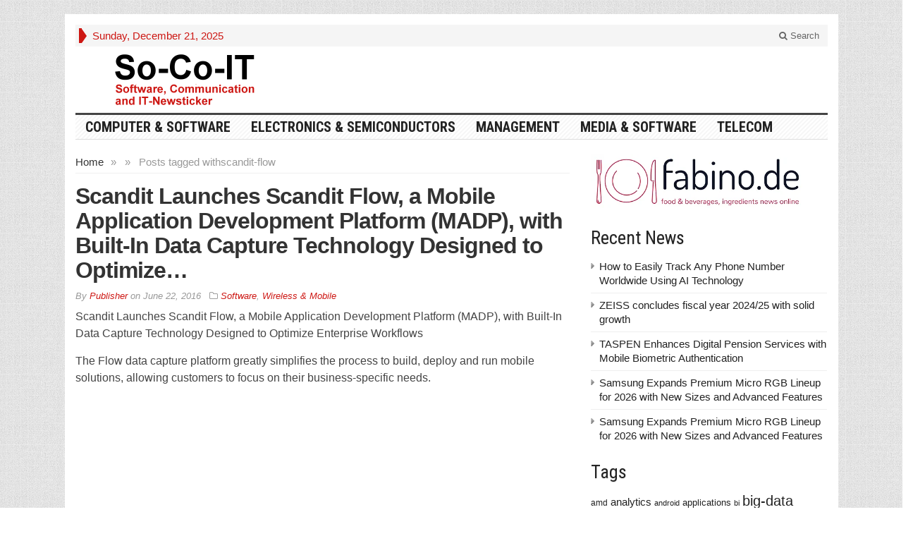

--- FILE ---
content_type: text/html; charset=UTF-8
request_url: https://www.so-co-it.com/post/tag/scandit-flow/
body_size: 14736
content:
<!DOCTYPE html>
<html lang="en-US" class="no-js">
<head>

	<meta charset="UTF-8">
	<meta name="viewport" content="width=device-width, initial-scale=1">
	<link rel="profile" href="http://gmpg.org/xfn/11">
		
	<meta name='robots' content='index, follow, max-image-preview:large, max-snippet:-1, max-video-preview:-1' />

	<!-- This site is optimized with the Yoast SEO plugin v26.5 - https://yoast.com/wordpress/plugins/seo/ -->
	<title>scandit-flow Archives - So-Co-IT</title>
	<link rel="canonical" href="https://www.so-co-it.com/post/tag/scandit-flow/" />
	<meta property="og:locale" content="en_US" />
	<meta property="og:type" content="article" />
	<meta property="og:title" content="scandit-flow Archives - So-Co-IT" />
	<meta property="og:url" content="https://www.so-co-it.com/post/tag/scandit-flow/" />
	<meta property="og:site_name" content="So-Co-IT" />
	<meta name="twitter:card" content="summary_large_image" />
	<script type="application/ld+json" class="yoast-schema-graph">{"@context":"https://schema.org","@graph":[{"@type":"CollectionPage","@id":"https://www.so-co-it.com/post/tag/scandit-flow/","url":"https://www.so-co-it.com/post/tag/scandit-flow/","name":"scandit-flow Archives - So-Co-IT","isPartOf":{"@id":"https://www.so-co-it.com/#website"},"breadcrumb":{"@id":"https://www.so-co-it.com/post/tag/scandit-flow/#breadcrumb"},"inLanguage":"en-US"},{"@type":"BreadcrumbList","@id":"https://www.so-co-it.com/post/tag/scandit-flow/#breadcrumb","itemListElement":[{"@type":"ListItem","position":1,"name":"Home","item":"https://www.so-co-it.com/"},{"@type":"ListItem","position":2,"name":"scandit-flow"}]},{"@type":"WebSite","@id":"https://www.so-co-it.com/#website","url":"https://www.so-co-it.com/","name":"So-Co-IT","description":"The Software, Communications and IT Newsticker","potentialAction":[{"@type":"SearchAction","target":{"@type":"EntryPoint","urlTemplate":"https://www.so-co-it.com/?s={search_term_string}"},"query-input":{"@type":"PropertyValueSpecification","valueRequired":true,"valueName":"search_term_string"}}],"inLanguage":"en-US"}]}</script>
	<!-- / Yoast SEO plugin. -->


<link rel='dns-prefetch' href='//fonts.googleapis.com' />
<style id='wp-img-auto-sizes-contain-inline-css' type='text/css'>
img:is([sizes=auto i],[sizes^="auto," i]){contain-intrinsic-size:3000px 1500px}
/*# sourceURL=wp-img-auto-sizes-contain-inline-css */
</style>
<style id='wp-emoji-styles-inline-css' type='text/css'>

	img.wp-smiley, img.emoji {
		display: inline !important;
		border: none !important;
		box-shadow: none !important;
		height: 1em !important;
		width: 1em !important;
		margin: 0 0.07em !important;
		vertical-align: -0.1em !important;
		background: none !important;
		padding: 0 !important;
	}
/*# sourceURL=wp-emoji-styles-inline-css */
</style>
<style id='wp-block-library-inline-css' type='text/css'>
:root{--wp-block-synced-color:#7a00df;--wp-block-synced-color--rgb:122,0,223;--wp-bound-block-color:var(--wp-block-synced-color);--wp-editor-canvas-background:#ddd;--wp-admin-theme-color:#007cba;--wp-admin-theme-color--rgb:0,124,186;--wp-admin-theme-color-darker-10:#006ba1;--wp-admin-theme-color-darker-10--rgb:0,107,160.5;--wp-admin-theme-color-darker-20:#005a87;--wp-admin-theme-color-darker-20--rgb:0,90,135;--wp-admin-border-width-focus:2px}@media (min-resolution:192dpi){:root{--wp-admin-border-width-focus:1.5px}}.wp-element-button{cursor:pointer}:root .has-very-light-gray-background-color{background-color:#eee}:root .has-very-dark-gray-background-color{background-color:#313131}:root .has-very-light-gray-color{color:#eee}:root .has-very-dark-gray-color{color:#313131}:root .has-vivid-green-cyan-to-vivid-cyan-blue-gradient-background{background:linear-gradient(135deg,#00d084,#0693e3)}:root .has-purple-crush-gradient-background{background:linear-gradient(135deg,#34e2e4,#4721fb 50%,#ab1dfe)}:root .has-hazy-dawn-gradient-background{background:linear-gradient(135deg,#faaca8,#dad0ec)}:root .has-subdued-olive-gradient-background{background:linear-gradient(135deg,#fafae1,#67a671)}:root .has-atomic-cream-gradient-background{background:linear-gradient(135deg,#fdd79a,#004a59)}:root .has-nightshade-gradient-background{background:linear-gradient(135deg,#330968,#31cdcf)}:root .has-midnight-gradient-background{background:linear-gradient(135deg,#020381,#2874fc)}:root{--wp--preset--font-size--normal:16px;--wp--preset--font-size--huge:42px}.has-regular-font-size{font-size:1em}.has-larger-font-size{font-size:2.625em}.has-normal-font-size{font-size:var(--wp--preset--font-size--normal)}.has-huge-font-size{font-size:var(--wp--preset--font-size--huge)}.has-text-align-center{text-align:center}.has-text-align-left{text-align:left}.has-text-align-right{text-align:right}.has-fit-text{white-space:nowrap!important}#end-resizable-editor-section{display:none}.aligncenter{clear:both}.items-justified-left{justify-content:flex-start}.items-justified-center{justify-content:center}.items-justified-right{justify-content:flex-end}.items-justified-space-between{justify-content:space-between}.screen-reader-text{border:0;clip-path:inset(50%);height:1px;margin:-1px;overflow:hidden;padding:0;position:absolute;width:1px;word-wrap:normal!important}.screen-reader-text:focus{background-color:#ddd;clip-path:none;color:#444;display:block;font-size:1em;height:auto;left:5px;line-height:normal;padding:15px 23px 14px;text-decoration:none;top:5px;width:auto;z-index:100000}html :where(.has-border-color){border-style:solid}html :where([style*=border-top-color]){border-top-style:solid}html :where([style*=border-right-color]){border-right-style:solid}html :where([style*=border-bottom-color]){border-bottom-style:solid}html :where([style*=border-left-color]){border-left-style:solid}html :where([style*=border-width]){border-style:solid}html :where([style*=border-top-width]){border-top-style:solid}html :where([style*=border-right-width]){border-right-style:solid}html :where([style*=border-bottom-width]){border-bottom-style:solid}html :where([style*=border-left-width]){border-left-style:solid}html :where(img[class*=wp-image-]){height:auto;max-width:100%}:where(figure){margin:0 0 1em}html :where(.is-position-sticky){--wp-admin--admin-bar--position-offset:var(--wp-admin--admin-bar--height,0px)}@media screen and (max-width:600px){html :where(.is-position-sticky){--wp-admin--admin-bar--position-offset:0px}}

/*# sourceURL=wp-block-library-inline-css */
</style><style id='global-styles-inline-css' type='text/css'>
:root{--wp--preset--aspect-ratio--square: 1;--wp--preset--aspect-ratio--4-3: 4/3;--wp--preset--aspect-ratio--3-4: 3/4;--wp--preset--aspect-ratio--3-2: 3/2;--wp--preset--aspect-ratio--2-3: 2/3;--wp--preset--aspect-ratio--16-9: 16/9;--wp--preset--aspect-ratio--9-16: 9/16;--wp--preset--color--black: #000000;--wp--preset--color--cyan-bluish-gray: #abb8c3;--wp--preset--color--white: #ffffff;--wp--preset--color--pale-pink: #f78da7;--wp--preset--color--vivid-red: #cf2e2e;--wp--preset--color--luminous-vivid-orange: #ff6900;--wp--preset--color--luminous-vivid-amber: #fcb900;--wp--preset--color--light-green-cyan: #7bdcb5;--wp--preset--color--vivid-green-cyan: #00d084;--wp--preset--color--pale-cyan-blue: #8ed1fc;--wp--preset--color--vivid-cyan-blue: #0693e3;--wp--preset--color--vivid-purple: #9b51e0;--wp--preset--gradient--vivid-cyan-blue-to-vivid-purple: linear-gradient(135deg,rgb(6,147,227) 0%,rgb(155,81,224) 100%);--wp--preset--gradient--light-green-cyan-to-vivid-green-cyan: linear-gradient(135deg,rgb(122,220,180) 0%,rgb(0,208,130) 100%);--wp--preset--gradient--luminous-vivid-amber-to-luminous-vivid-orange: linear-gradient(135deg,rgb(252,185,0) 0%,rgb(255,105,0) 100%);--wp--preset--gradient--luminous-vivid-orange-to-vivid-red: linear-gradient(135deg,rgb(255,105,0) 0%,rgb(207,46,46) 100%);--wp--preset--gradient--very-light-gray-to-cyan-bluish-gray: linear-gradient(135deg,rgb(238,238,238) 0%,rgb(169,184,195) 100%);--wp--preset--gradient--cool-to-warm-spectrum: linear-gradient(135deg,rgb(74,234,220) 0%,rgb(151,120,209) 20%,rgb(207,42,186) 40%,rgb(238,44,130) 60%,rgb(251,105,98) 80%,rgb(254,248,76) 100%);--wp--preset--gradient--blush-light-purple: linear-gradient(135deg,rgb(255,206,236) 0%,rgb(152,150,240) 100%);--wp--preset--gradient--blush-bordeaux: linear-gradient(135deg,rgb(254,205,165) 0%,rgb(254,45,45) 50%,rgb(107,0,62) 100%);--wp--preset--gradient--luminous-dusk: linear-gradient(135deg,rgb(255,203,112) 0%,rgb(199,81,192) 50%,rgb(65,88,208) 100%);--wp--preset--gradient--pale-ocean: linear-gradient(135deg,rgb(255,245,203) 0%,rgb(182,227,212) 50%,rgb(51,167,181) 100%);--wp--preset--gradient--electric-grass: linear-gradient(135deg,rgb(202,248,128) 0%,rgb(113,206,126) 100%);--wp--preset--gradient--midnight: linear-gradient(135deg,rgb(2,3,129) 0%,rgb(40,116,252) 100%);--wp--preset--font-size--small: 13px;--wp--preset--font-size--medium: 20px;--wp--preset--font-size--large: 36px;--wp--preset--font-size--x-large: 42px;--wp--preset--spacing--20: 0.44rem;--wp--preset--spacing--30: 0.67rem;--wp--preset--spacing--40: 1rem;--wp--preset--spacing--50: 1.5rem;--wp--preset--spacing--60: 2.25rem;--wp--preset--spacing--70: 3.38rem;--wp--preset--spacing--80: 5.06rem;--wp--preset--shadow--natural: 6px 6px 9px rgba(0, 0, 0, 0.2);--wp--preset--shadow--deep: 12px 12px 50px rgba(0, 0, 0, 0.4);--wp--preset--shadow--sharp: 6px 6px 0px rgba(0, 0, 0, 0.2);--wp--preset--shadow--outlined: 6px 6px 0px -3px rgb(255, 255, 255), 6px 6px rgb(0, 0, 0);--wp--preset--shadow--crisp: 6px 6px 0px rgb(0, 0, 0);}:where(.is-layout-flex){gap: 0.5em;}:where(.is-layout-grid){gap: 0.5em;}body .is-layout-flex{display: flex;}.is-layout-flex{flex-wrap: wrap;align-items: center;}.is-layout-flex > :is(*, div){margin: 0;}body .is-layout-grid{display: grid;}.is-layout-grid > :is(*, div){margin: 0;}:where(.wp-block-columns.is-layout-flex){gap: 2em;}:where(.wp-block-columns.is-layout-grid){gap: 2em;}:where(.wp-block-post-template.is-layout-flex){gap: 1.25em;}:where(.wp-block-post-template.is-layout-grid){gap: 1.25em;}.has-black-color{color: var(--wp--preset--color--black) !important;}.has-cyan-bluish-gray-color{color: var(--wp--preset--color--cyan-bluish-gray) !important;}.has-white-color{color: var(--wp--preset--color--white) !important;}.has-pale-pink-color{color: var(--wp--preset--color--pale-pink) !important;}.has-vivid-red-color{color: var(--wp--preset--color--vivid-red) !important;}.has-luminous-vivid-orange-color{color: var(--wp--preset--color--luminous-vivid-orange) !important;}.has-luminous-vivid-amber-color{color: var(--wp--preset--color--luminous-vivid-amber) !important;}.has-light-green-cyan-color{color: var(--wp--preset--color--light-green-cyan) !important;}.has-vivid-green-cyan-color{color: var(--wp--preset--color--vivid-green-cyan) !important;}.has-pale-cyan-blue-color{color: var(--wp--preset--color--pale-cyan-blue) !important;}.has-vivid-cyan-blue-color{color: var(--wp--preset--color--vivid-cyan-blue) !important;}.has-vivid-purple-color{color: var(--wp--preset--color--vivid-purple) !important;}.has-black-background-color{background-color: var(--wp--preset--color--black) !important;}.has-cyan-bluish-gray-background-color{background-color: var(--wp--preset--color--cyan-bluish-gray) !important;}.has-white-background-color{background-color: var(--wp--preset--color--white) !important;}.has-pale-pink-background-color{background-color: var(--wp--preset--color--pale-pink) !important;}.has-vivid-red-background-color{background-color: var(--wp--preset--color--vivid-red) !important;}.has-luminous-vivid-orange-background-color{background-color: var(--wp--preset--color--luminous-vivid-orange) !important;}.has-luminous-vivid-amber-background-color{background-color: var(--wp--preset--color--luminous-vivid-amber) !important;}.has-light-green-cyan-background-color{background-color: var(--wp--preset--color--light-green-cyan) !important;}.has-vivid-green-cyan-background-color{background-color: var(--wp--preset--color--vivid-green-cyan) !important;}.has-pale-cyan-blue-background-color{background-color: var(--wp--preset--color--pale-cyan-blue) !important;}.has-vivid-cyan-blue-background-color{background-color: var(--wp--preset--color--vivid-cyan-blue) !important;}.has-vivid-purple-background-color{background-color: var(--wp--preset--color--vivid-purple) !important;}.has-black-border-color{border-color: var(--wp--preset--color--black) !important;}.has-cyan-bluish-gray-border-color{border-color: var(--wp--preset--color--cyan-bluish-gray) !important;}.has-white-border-color{border-color: var(--wp--preset--color--white) !important;}.has-pale-pink-border-color{border-color: var(--wp--preset--color--pale-pink) !important;}.has-vivid-red-border-color{border-color: var(--wp--preset--color--vivid-red) !important;}.has-luminous-vivid-orange-border-color{border-color: var(--wp--preset--color--luminous-vivid-orange) !important;}.has-luminous-vivid-amber-border-color{border-color: var(--wp--preset--color--luminous-vivid-amber) !important;}.has-light-green-cyan-border-color{border-color: var(--wp--preset--color--light-green-cyan) !important;}.has-vivid-green-cyan-border-color{border-color: var(--wp--preset--color--vivid-green-cyan) !important;}.has-pale-cyan-blue-border-color{border-color: var(--wp--preset--color--pale-cyan-blue) !important;}.has-vivid-cyan-blue-border-color{border-color: var(--wp--preset--color--vivid-cyan-blue) !important;}.has-vivid-purple-border-color{border-color: var(--wp--preset--color--vivid-purple) !important;}.has-vivid-cyan-blue-to-vivid-purple-gradient-background{background: var(--wp--preset--gradient--vivid-cyan-blue-to-vivid-purple) !important;}.has-light-green-cyan-to-vivid-green-cyan-gradient-background{background: var(--wp--preset--gradient--light-green-cyan-to-vivid-green-cyan) !important;}.has-luminous-vivid-amber-to-luminous-vivid-orange-gradient-background{background: var(--wp--preset--gradient--luminous-vivid-amber-to-luminous-vivid-orange) !important;}.has-luminous-vivid-orange-to-vivid-red-gradient-background{background: var(--wp--preset--gradient--luminous-vivid-orange-to-vivid-red) !important;}.has-very-light-gray-to-cyan-bluish-gray-gradient-background{background: var(--wp--preset--gradient--very-light-gray-to-cyan-bluish-gray) !important;}.has-cool-to-warm-spectrum-gradient-background{background: var(--wp--preset--gradient--cool-to-warm-spectrum) !important;}.has-blush-light-purple-gradient-background{background: var(--wp--preset--gradient--blush-light-purple) !important;}.has-blush-bordeaux-gradient-background{background: var(--wp--preset--gradient--blush-bordeaux) !important;}.has-luminous-dusk-gradient-background{background: var(--wp--preset--gradient--luminous-dusk) !important;}.has-pale-ocean-gradient-background{background: var(--wp--preset--gradient--pale-ocean) !important;}.has-electric-grass-gradient-background{background: var(--wp--preset--gradient--electric-grass) !important;}.has-midnight-gradient-background{background: var(--wp--preset--gradient--midnight) !important;}.has-small-font-size{font-size: var(--wp--preset--font-size--small) !important;}.has-medium-font-size{font-size: var(--wp--preset--font-size--medium) !important;}.has-large-font-size{font-size: var(--wp--preset--font-size--large) !important;}.has-x-large-font-size{font-size: var(--wp--preset--font-size--x-large) !important;}
/*# sourceURL=global-styles-inline-css */
</style>

<style id='classic-theme-styles-inline-css' type='text/css'>
/*! This file is auto-generated */
.wp-block-button__link{color:#fff;background-color:#32373c;border-radius:9999px;box-shadow:none;text-decoration:none;padding:calc(.667em + 2px) calc(1.333em + 2px);font-size:1.125em}.wp-block-file__button{background:#32373c;color:#fff;text-decoration:none}
/*# sourceURL=/wp-includes/css/classic-themes.min.css */
</style>
<link rel='stylesheet' id='gabfire-widget-css-css' href='https://www.so-co-it.com/wp-content/plugins/gabfire-widget-pack/css/style.css?ver=6.9' type='text/css' media='all' />
<link rel='stylesheet' id='gabfire-style-css' href='https://www.so-co-it.com/wp-content/themes/socoit45/style.css?ver=6.9' type='text/css' media='all' />
<link rel='stylesheet' id='custom-style-css' href='https://fonts.googleapis.com/css?family=Droid+Sans%3A700%7COpen+Sans%3A400%2C700%7CRoboto+Condensed%3A400%2C700&#038;subset=latin-ext&#038;ver=6.9' type='text/css' media='all' />
<link rel='stylesheet' id='gabfire_shortcodes-css' href='https://www.so-co-it.com/wp-content/themes/socoit45/framework/functions/css/shortcodes.css?ver=6.9' type='text/css' media='all' />
<script type="text/javascript" src="https://www.so-co-it.com/wp-includes/js/jquery/jquery.min.js?ver=3.7.1" id="jquery-core-js"></script>
<script type="text/javascript" src="https://www.so-co-it.com/wp-includes/js/jquery/jquery-migrate.min.js?ver=3.4.1" id="jquery-migrate-js"></script>
<script type="text/javascript" src="https://www.so-co-it.com/wp-content/themes/socoit45/inc/js/jquery.cycle2.min.js?ver=6.9" id="cycle2-js"></script>
<script type="text/javascript" src="https://www.so-co-it.com/wp-content/themes/socoit45/inc/js/theia-sticky-sidebar.js?ver=6.9" id="theia-sticky-sidebar-js"></script>
<script type="text/javascript" src="https://www.so-co-it.com/wp-content/themes/socoit45/inc/js/owl.carousel.min.js?ver=6.9" id="owl-carousel-js"></script>
<script type="text/javascript" src="https://www.so-co-it.com/wp-content/themes/socoit45/framework/bootstrap/js/bootstrap.min.js?ver=6.9" id="bootstrap-js"></script>
<script type="text/javascript" src="https://www.so-co-it.com/wp-content/themes/socoit45/inc/js/responsive-menu.js?ver=6.9" id="responsive-menu-js"></script>
<link rel="https://api.w.org/" href="https://www.so-co-it.com/wp-json/" /><link rel="alternate" title="JSON" type="application/json" href="https://www.so-co-it.com/wp-json/wp/v2/tags/58312" /><link rel="EditURI" type="application/rsd+xml" title="RSD" href="https://www.so-co-it.com/xmlrpc.php?rsd" />
<meta name="generator" content="WordPress 6.9" />
<!-- Analytics by WP Statistics - https://wp-statistics.com -->
<link rel="shortcut icon" href="https://www.so-co-it.com/wp-content/themes/socoit45/framework/admin/images/favicon.ico" />			<script type='text/javascript'>
			(function($) {
				$(document).ready(function() { 
					$(".children").parent("li").addClass("has-child-menu");
					$(".sub-menu").parent("li").addClass("has-child-menu");
					$(".drop").parent("li").addClass("has-child-menu");
					
					$('.fadeimage').hover(
						function() {$(this).stop().animate({ opacity: 0.5 }, 800);},
						function() {$(this).stop().animate({ opacity: 1.0 }, 800);}
					);
					
					$('.mastheadnav li ul,.mainnav li ul,.subnav li ul,.mastheadnav li ul,.mainnav li ul').hide().removeClass('fallback');
					$('.mastheadnav > li,.mainnav > li,.subnav > li,.mainnav > li').hover(
						function () {
							$('ul', this).stop().slideDown(250);
						},
						function () {
							$('ul', this).stop().slideUp(250);
						}
					);

					$('[data-toggle="tooltip"]').tooltip({
						'placement': 'top'
					});	

					$('.sidebar-wrapper, .post-wrapper')
					.theiaStickySidebar({
						additionalMarginTop: 30,
						additionalMarginBottom: 30
					});
				
					/* InnerPage Slider */
					var innerslider = $(".carousel-gallery");
					innerslider.owlCarousel({
					  autoPlay: 999999,
					  pagination:true,
					  singleItem : true,
					  autoHeight : true,
					  mouseDrag: false,
					  touchDrag: false					  
					});	
					$(".carousel-gallery-next").click(function(){
						innerslider.trigger('owl.next');
					});
					$(".carousel-gallery-prev").click(function(){
						innerslider.trigger('owl.prev');
					});
					
					/* InnerPage Slider */
					var owl4 = $(".carousel-four");
					owl4.owlCarousel({
					  autoPlay: 999999,
					  pagination:true,
					  singleItem : true,
					  autoHeight : true,
					  mouseDrag: false,
					  touchDrag: false					  
					});	
					$(".carousel-four-next").click(function(){
						owl4.trigger('owl.next');
					});
					$(".carousel-four-prev").click(function(){
						owl4.trigger('owl.prev');
					});						
					
					// Responsive Menu (TinyNav)
					$(".responsive_menu").tinyNav({
						active: 'current_page_item', // Set the "active" class for default menu
						label: ''
					});
					$(".tinynav").selectbox();			
					
					$('a[href="#top"]').click(function(){
						$('html, body').animate({scrollTop:0}, 'slow');
						return false;
					});
					$('.modal').on('shown.bs.modal', function() {
					  $(this).find('[autofocus]').focus();
					});					
				});
			})(jQuery);
			</script>
		<style type="text/css">.recentcomments a{display:inline !important;padding:0 !important;margin:0 !important;}</style>
</head>

<body class="archive tag tag-scandit-flow tag-58312 wp-theme-socoit45" itemscope="itemscope" itemtype="http://schema.org/WebPage">


<div class="container">

	<header itemscope="itemscope" itemtype="http://schema.org/WPHeader" role="banner">
		<div class="row"><!-- Site Masthead Row-->
			<nav class="col-md-12 masthead-navigation" itemscope="itemscope" itemtype="http://schema.org/SiteNavigationElement" role="navigation">
				<ul class="mastheadnav">
					
					<li><span class="arrow-right"></span></li>
											<li class="masthead_date">
							<script type="text/javascript">
								<!--
								var mydate=new Date()
								var year=mydate.getYear()
								if (year < 1000)
								year+=1900
								var day=mydate.getDay()
								var month=mydate.getMonth()
								var daym=mydate.getDate()
								if (daym<10)
								daym="0"+daym
								var dayarray=new Array("Sunday","Monday","Tuesday","Wednesday","Thursday","Friday","Saturday")
								var montharray=new Array("January","February","March","April","May","June","July","August","September","October","November","December")
								document.write(""+dayarray[day]+", "+montharray[month]+" "+daym+", "+year+"")
								// -->
							</script>
						</li>
						<li></li>
										 
											
					
					<li class="pull-right gab_headersearch"> <a data-toggle="modal" href="#searchModal"><i class="fa fa-search"></i> Search</a></li>
					<li class="pull-right"></li>
				</ul>
			</nav>

			<!-- Modal -->
<div class="modal fade" id="searchModal" tabindex="-1" role="dialog" aria-labelledby="myModalLabel" aria-hidden="true">
	<div class="modal-dialog">
	  <div class="modal-content">
		<div class="modal-header">
		  <button type="button" class="close" data-dismiss="modal" aria-hidden="true">&times;</button>
		  <h4 class="modal-title">Search in Site</h4>
		</div>
		<div class="modal-body">
			<form action="https://www.so-co-it.com/">
				<div class="input-prepend">
					<label>To search in site, type your keyword and hit enter</label>
					<input type="text" name="s" class="form-control" placeholder="Type keyword and hit enter" autofocus>
				</div>
			</form>	
		</div>
		<div class="modal-footer">
		  <button type="button" class="btn btn-default" data-dismiss="modal">Close</button>
		</div>
	  </div><!-- /.modal-content -->
	</div><!-- /.modal-dialog -->
</div><!-- /.modal -->		</div><!-- /.row Site Masthead Row -->
	
		<div class="row">
			<div class="col-lg-12">
				<div id="header">
											
						<div class="logo logo-banner pull-left" style="float:left;margin:0;padding:5px 0px 5px 0px;">	
															
									<a href="https://www.so-co-it.com/" title="The Software, Communications and IT Newsticker">
										<img src="https://www.so-co-it.com/wp-content/uploads/2025/02/socoit.png" alt="So-Co-IT" title="So-Co-IT"/>
									</a>
								
													</div><!-- logo -->
						
						<div class="header-ad pull-right logo-banner">
							<aside id="block-6" class="widget widget_block"><div class="widgetinner"><script type='text/javascript'><!--//<![CDATA[
   var m3_u = (location.protocol=='https:'?'https://www.lmads.net/www/delivery/ajs.php':'http://www.lmads.net/www/delivery/ajs.php');
   var m3_r = Math.floor(Math.random()*99999999999);
   if (!document.MAX_used) document.MAX_used = ',';
   document.write ("<scr"+"ipt type='text/javascript' src='"+m3_u);
   document.write ("?zoneid=856");
   document.write ('&amp;cb=' + m3_r);
   if (document.MAX_used != ',') document.write ("&amp;exclude=" + document.MAX_used);
   document.write (document.charset ? '&amp;charset='+document.charset : (document.characterSet ? '&amp;charset='+document.characterSet : ''));
   document.write ("&amp;loc=" + escape(window.location));
   if (document.referrer) document.write ("&amp;referer=" + escape(document.referrer));
   if (document.context) document.write ("&context=" + escape(document.context));
   if (document.mmm_fo) document.write ("&amp;mmm_fo=1");
   document.write ("'><\/scr"+"ipt>");
//]]>--></script></div></aside>
						</div>
						
						<div class="clearfix"></div>
											

				</div><!-- /header -->	
			</div><!-- /col-lg-12 -->	
		</div><!-- /row -->	
		
		<div class="row site-nav">
			<div class="col-lg-12">
				
				<nav class="main-navigation" itemscope="itemscope" itemtype="http://schema.org/SiteNavigationElement" role="navigation">
					<ul class="mainnav responsive_menu">
							<li class="cat-item cat-item-3"><a href="https://www.so-co-it.com/post/category/computer-software/">Computer &amp; Software</a>
<ul class='children'>
	<li class="cat-item cat-item-7"><a href="https://www.so-co-it.com/post/category/computer-software/hardware/">Hardware</a>
</li>
	<li class="cat-item cat-item-8"><a href="https://www.so-co-it.com/post/category/computer-software/internet/">Internet</a>
</li>
	<li class="cat-item cat-item-9"><a href="https://www.so-co-it.com/post/category/computer-software/networking/">Networking</a>
</li>
	<li class="cat-item cat-item-10"><a href="https://www.so-co-it.com/post/category/computer-software/peripherals/">Peripherals</a>
</li>
	<li class="cat-item cat-item-11"><a href="https://www.so-co-it.com/post/category/computer-software/software/">Software</a>
</li>
</ul>
</li>
	<li class="cat-item cat-item-4"><a href="https://www.so-co-it.com/post/category/electronics-semiconductors/">Electronics &amp; Semiconductors</a>
<ul class='children'>
	<li class="cat-item cat-item-12"><a href="https://www.so-co-it.com/post/category/electronics-semiconductors/electronic-components/">Electronic Components</a>
</li>
	<li class="cat-item cat-item-13"><a href="https://www.so-co-it.com/post/category/electronics-semiconductors/electronic-design-architecture/">Electronic Design Architecture</a>
</li>
	<li class="cat-item cat-item-14"><a href="https://www.so-co-it.com/post/category/electronics-semiconductors/micro-electronics-nanotechnology/">Micro-electronics &amp; Nanotechnology</a>
</li>
	<li class="cat-item cat-item-15"><a href="https://www.so-co-it.com/post/category/electronics-semiconductors/microwave-components/">Microwave Components</a>
</li>
	<li class="cat-item cat-item-16"><a href="https://www.so-co-it.com/post/category/electronics-semiconductors/optical-components/">Optical Components</a>
</li>
	<li class="cat-item cat-item-17"><a href="https://www.so-co-it.com/post/category/electronics-semiconductors/semiconductors/">Semiconductors</a>
</li>
	<li class="cat-item cat-item-18"><a href="https://www.so-co-it.com/post/category/electronics-semiconductors/testing/">Testing</a>
</li>
</ul>
</li>
	<li class="cat-item cat-item-27"><a href="https://www.so-co-it.com/post/category/it-management/">Management</a>
<ul class='children'>
	<li class="cat-item cat-item-28"><a href="https://www.so-co-it.com/post/category/it-management/it-services/">IT Services</a>
</li>
	<li class="cat-item cat-item-29"><a href="https://www.so-co-it.com/post/category/it-management/outsourcing/">Outsourcing</a>
</li>
	<li class="cat-item cat-item-30"><a href="https://www.so-co-it.com/post/category/it-management/pc-support/">PC Support</a>
</li>
	<li class="cat-item cat-item-31"><a href="https://www.so-co-it.com/post/category/it-management/projectmanagement/">Projectmanagement</a>
</li>
</ul>
</li>
	<li class="cat-item cat-item-6"><a href="https://www.so-co-it.com/post/category/new-media-software/">Media &amp; Software</a>
<ul class='children'>
	<li class="cat-item cat-item-19"><a href="https://www.so-co-it.com/post/category/new-media-software/business-intelligence/">Business Intelligence</a>
</li>
	<li class="cat-item cat-item-20"><a href="https://www.so-co-it.com/post/category/new-media-software/cloud-computing/">Cloud-Computing</a>
</li>
	<li class="cat-item cat-item-21"><a href="https://www.so-co-it.com/post/category/new-media-software/cms/">CMS</a>
</li>
	<li class="cat-item cat-item-22"><a href="https://www.so-co-it.com/post/category/new-media-software/crm/">CRM</a>
</li>
	<li class="cat-item cat-item-24"><a href="https://www.so-co-it.com/post/category/new-media-software/data-security/">Data Security</a>
</li>
	<li class="cat-item cat-item-23"><a href="https://www.so-co-it.com/post/category/new-media-software/erp/">ERP</a>
</li>
	<li class="cat-item cat-item-25"><a href="https://www.so-co-it.com/post/category/new-media-software/innovations/">Innovations</a>
</li>
	<li class="cat-item cat-item-26"><a href="https://www.so-co-it.com/post/category/new-media-software/saas/">SaaS</a>
</li>
</ul>
</li>
	<li class="cat-item cat-item-5"><a href="https://www.so-co-it.com/post/category/telecommunication/">TeleCom</a>
<ul class='children'>
	<li class="cat-item cat-item-32"><a href="https://www.so-co-it.com/post/category/telecommunication/cable-satellite-services/">Cable &amp; Satellite Services</a>
</li>
	<li class="cat-item cat-item-33"><a href="https://www.so-co-it.com/post/category/telecommunication/networking-telecommunication/">Networking</a>
</li>
	<li class="cat-item cat-item-34"><a href="https://www.so-co-it.com/post/category/telecommunication/telecommunication-equipment/">Telecommunication Equipment</a>
</li>
	<li class="cat-item cat-item-35"><a href="https://www.so-co-it.com/post/category/telecommunication/telecommunication-services/">Telecommunication Services</a>
</li>
	<li class="cat-item cat-item-36"><a href="https://www.so-co-it.com/post/category/telecommunication/wireless-mobile/">Wireless &amp; Mobile</a>
	<ul class='children'>
	<li class="cat-item cat-item-11560"><a href="https://www.so-co-it.com/post/category/telecommunication/wireless-mobile/apple-ios/">Apple iOS</a>
</li>
	</ul>
</li>
</ul>
</li>
					</ul>
				</nav>
			</div>
		</div>	
	</header>
		<div class="row">
			
			<main class="col-xs-12 col-md-8 col-sm-8 post-wrapper" role="main" itemprop="mainContentOfPage" itemscope="itemscope" itemtype="http://schema.org/Blog">
				
				<div class="article-wrapper archive-default">
					<div class="row">
						<div class="col-lg-12 col-md-12 col-sm-12 col-xs-12">
							<nav class="gabfire_breadcrumb" itemprop="breadcrumb"><a href='https://www.so-co-it.com'>Home</a><span class="gabfire_bc_separator">&raquo;</span>Posts tagged with<span class="gabfire_bc_separator">&raquo;</span>scandit-flow</nav>
						</div>
					</div>

								<article itemscope itemtype="http://schema.org/NewsArticle" class="entry post-479430 post type-post status-publish format-standard hentry category-software category-wireless-mobile tag-app tag-madp tag-mobile-app tag-mobile-application-development-platform tag-scandit tag-scandit-flow tag-workflow last_archivepost">

				<h2 class="entry-title" itemprop="headline">
					<a href="https://www.so-co-it.com/post/479430/scandit-launches-scandit-flow-a-mobile-application-development-platform-madp-with-built-in-data-capture-technology-designed-to-optimize.html/" rel="bookmark" title="Permalink to Scandit Launches Scandit Flow, a Mobile Application Development Platform (MADP), with Built-In Data Capture Technology Designed to Optimize&#8230;" >Scandit Launches Scandit Flow, a Mobile Application Development Platform (MADP), with Built-In Data Capture Technology Designed to Optimize&#8230;</a>
				</h2>
				
				<p class="postmeta">				
					<span>
						By <a href="https://www.so-co-it.com/post/author/publisher/" rel="author" class="author vcard"><span class="fn">Publisher</span></a> on <time class="published updated" itemprop="datePublished" datetime="2016-06-22T17:24">June 22, 2016</time>&nbsp;&nbsp;					</span>
					
					<span><i class="fa fa-folder-o"></i> <a href="https://www.so-co-it.com/post/category/computer-software/software/" rel="category tag">Software</a>, <a href="https://www.so-co-it.com/post/category/telecommunication/wireless-mobile/" rel="category tag">Wireless &amp; Mobile</a>&nbsp;&nbsp;</span>
									</p>

				<p>Scandit Launches Scandit Flow, a Mobile Application Development Platform (MADP), with Built-In Data Capture Technology Designed to Optimize Enterprise Workflows</p>
<p>The Flow data capture platform greatly simplifies the process to build, deploy and run mobile solutions, allowing customers to focus on their business-specific needs.</p>
				<meta content="2016-06-22T17:24" itemprop="datePublished">
		</article>
		
						</div><!-- articles-wrapper -->
				
			</main><!-- col-md-8 -->
			
			<div class="col-md-4 col-sm-4 col-xs-12 sidebar-wrapper">
	<div class="theiaStickySidebar">
		<div class="sidebar" role="complementary" itemscope="itemscope" itemtype="http://schema.org/WPSideBar">
			<aside id="block-8" class="widget widget_block"><div class="widgetinner"><a href="https://www.fabino.de/" target="_blank" rel="noopener"><img decoding="async" src="https://www.fabino.de/wp-content/uploads/2024/07/fabino-logo-links-1.png" width="300" /></a></div></aside>

		<aside id="recent-posts-2" class="widget widget_recent_entries"><div class="widgetinner">
		<h3 class="widgettitle">Recent News</h3>

		<ul>
											<li>
					<a href="https://www.so-co-it.com/post/730624/how-to-easily-track-any-phone-number-worldwide-using-ai-technology.html/">How to Easily Track Any Phone Number Worldwide Using AI Technology</a>
									</li>
											<li>
					<a href="https://www.so-co-it.com/post/730554/zeiss-concludes-fiscal-year-2024-25-with-solid-growth.html/">ZEISS concludes fiscal year 2024/25 with solid growth</a>
									</li>
											<li>
					<a href="https://www.so-co-it.com/post/730533/taspen-enhances-digital-pension-services-with-mobile-biometric-authentication.html/">TASPEN Enhances Digital Pension Services with Mobile Biometric Authentication</a>
									</li>
											<li>
					<a href="https://www.so-co-it.com/post/730470/samsung-expands-premium-micro-rgb-lineup-for-2026-with-new-sizes-and-advanced-features.html/">Samsung Expands Premium Micro RGB Lineup for 2026 with New Sizes and Advanced Features</a>
									</li>
											<li>
					<a href="https://www.so-co-it.com/post/730471/samsung-expands-premium-micro-rgb-lineup-for-2026-with-new-sizes-and-advanced-features.html/">Samsung Expands Premium Micro RGB Lineup for 2026 with New Sizes and Advanced Features</a>
									</li>
					</ul>

		</div></aside>
<aside id="tag_cloud-2" class="widget widget_tag_cloud"><div class="widgetinner"><h3 class="widgettitle">Tags</h3>
<div class="tagcloud"><a href="https://www.so-co-it.com/post/tag/" class="tag-cloud-link tag-link-669 tag-link-position-1" style="font-size: 13.08064516129pt;" aria-label=" (820 items)"></a>
<a href="https://www.so-co-it.com/post/tag/amd/" class="tag-cloud-link tag-link-479 tag-link-position-2" style="font-size: 9.1290322580645pt;" aria-label="amd (361 items)">amd</a>
<a href="https://www.so-co-it.com/post/tag/analytics/" class="tag-cloud-link tag-link-337 tag-link-position-3" style="font-size: 11.5pt;" aria-label="analytics (584 items)">analytics</a>
<a href="https://www.so-co-it.com/post/tag/android/" class="tag-cloud-link tag-link-892 tag-link-position-4" style="font-size: 8.4516129032258pt;" aria-label="android (317 items)">android</a>
<a href="https://www.so-co-it.com/post/tag/applications/" class="tag-cloud-link tag-link-570 tag-link-position-5" style="font-size: 9.8064516129032pt;" aria-label="applications (417 items)">applications</a>
<a href="https://www.so-co-it.com/post/tag/bi/" class="tag-cloud-link tag-link-336 tag-link-position-6" style="font-size: 8.4516129032258pt;" aria-label="bi (313 items)">bi</a>
<a href="https://www.so-co-it.com/post/tag/big-data/" class="tag-cloud-link tag-link-974 tag-link-position-7" style="font-size: 14.774193548387pt;" aria-label="big-data (1,155 items)">big-data</a>
<a href="https://www.so-co-it.com/post/tag/broadband/" class="tag-cloud-link tag-link-659 tag-link-position-8" style="font-size: 8.7903225806452pt;" aria-label="broadband (340 items)">broadband</a>
<a href="https://www.so-co-it.com/post/tag/business/" class="tag-cloud-link tag-link-756 tag-link-position-9" style="font-size: 8.2258064516129pt;" aria-label="business (304 items)">business</a>
<a href="https://www.so-co-it.com/post/tag/cisco/" class="tag-cloud-link tag-link-1073 tag-link-position-10" style="font-size: 11.274193548387pt;" aria-label="cisco (562 items)">cisco</a>
<a href="https://www.so-co-it.com/post/tag/cloud/" class="tag-cloud-link tag-link-338 tag-link-position-11" style="font-size: 18.048387096774pt;" aria-label="cloud (2,247 items)">cloud</a>
<a href="https://www.so-co-it.com/post/tag/collaboration/" class="tag-cloud-link tag-link-377 tag-link-position-12" style="font-size: 9.6935483870968pt;" aria-label="collaboration (410 items)">collaboration</a>
<a href="https://www.so-co-it.com/post/tag/compliance/" class="tag-cloud-link tag-link-379 tag-link-position-13" style="font-size: 9.3548387096774pt;" aria-label="compliance (380 items)">compliance</a>
<a href="https://www.so-co-it.com/post/tag/data/" class="tag-cloud-link tag-link-1959 tag-link-position-14" style="font-size: 9.9193548387097pt;" aria-label="data (421 items)">data</a>
<a href="https://www.so-co-it.com/post/tag/data-center/" class="tag-cloud-link tag-link-1160 tag-link-position-15" style="font-size: 12.290322580645pt;" aria-label="data-center (684 items)">data-center</a>
<a href="https://www.so-co-it.com/post/tag/enterprise/" class="tag-cloud-link tag-link-339 tag-link-position-16" style="font-size: 10.596774193548pt;" aria-label="enterprise (485 items)">enterprise</a>
<a href="https://www.so-co-it.com/post/tag/ethernet/" class="tag-cloud-link tag-link-949 tag-link-position-17" style="font-size: 9.1290322580645pt;" aria-label="ethernet (360 items)">ethernet</a>
<a href="https://www.so-co-it.com/post/tag/hr/" class="tag-cloud-link tag-link-995 tag-link-position-18" style="font-size: 12.064516129032pt;" aria-label="hr (655 items)">hr</a>
<a href="https://www.so-co-it.com/post/tag/human-resources/" class="tag-cloud-link tag-link-1388 tag-link-position-19" style="font-size: 8.7903225806452pt;" aria-label="human-resources (337 items)">human-resources</a>
<a href="https://www.so-co-it.com/post/tag/inc/" class="tag-cloud-link tag-link-229 tag-link-position-20" style="font-size: 22pt;" aria-label="inc (5,025 items)">inc</a>
<a href="https://www.so-co-it.com/post/tag/internet-of-things/" class="tag-cloud-link tag-link-7423 tag-link-position-21" style="font-size: 8pt;" aria-label="internet-of-things (286 items)">internet-of-things</a>
<a href="https://www.so-co-it.com/post/tag/iot/" class="tag-cloud-link tag-link-25153 tag-link-position-22" style="font-size: 11.725806451613pt;" aria-label="iot (615 items)">iot</a>
<a href="https://www.so-co-it.com/post/tag/it/" class="tag-cloud-link tag-link-1067 tag-link-position-23" style="font-size: 11.725806451613pt;" aria-label="it (622 items)">it</a>
<a href="https://www.so-co-it.com/post/tag/marketing/" class="tag-cloud-link tag-link-205 tag-link-position-24" style="font-size: 10.596774193548pt;" aria-label="marketing (487 items)">marketing</a>
<a href="https://www.so-co-it.com/post/tag/marketing-automation/" class="tag-cloud-link tag-link-2536 tag-link-position-25" style="font-size: 8.3387096774194pt;" aria-label="marketing-automation (307 items)">marketing-automation</a>
<a href="https://www.so-co-it.com/post/tag/microsoft/" class="tag-cloud-link tag-link-980 tag-link-position-26" style="font-size: 9.1290322580645pt;" aria-label="microsoft (360 items)">microsoft</a>
<a href="https://www.so-co-it.com/post/tag/mobile/" class="tag-cloud-link tag-link-706 tag-link-position-27" style="font-size: 15.225806451613pt;" aria-label="mobile (1,267 items)">mobile</a>
<a href="https://www.so-co-it.com/post/tag/network/" class="tag-cloud-link tag-link-1164 tag-link-position-28" style="font-size: 10.483870967742pt;" aria-label="network (478 items)">network</a>
<a href="https://www.so-co-it.com/post/tag/open-source/" class="tag-cloud-link tag-link-195 tag-link-position-29" style="font-size: 11.161290322581pt;" aria-label="open-source (553 items)">open-source</a>
<a href="https://www.so-co-it.com/post/tag/oracle/" class="tag-cloud-link tag-link-537 tag-link-position-30" style="font-size: 13.08064516129pt;" aria-label="oracle (814 items)">oracle</a>
<a href="https://www.so-co-it.com/post/tag/parks-associates/" class="tag-cloud-link tag-link-25016 tag-link-position-31" style="font-size: 8.1129032258065pt;" aria-label="parks-associates (292 items)">parks-associates</a>
<a href="https://www.so-co-it.com/post/tag/products/" class="tag-cloud-link tag-link-720 tag-link-position-32" style="font-size: 8.7903225806452pt;" aria-label="products (340 items)">products</a>
<a href="https://www.so-co-it.com/post/tag/recruiting/" class="tag-cloud-link tag-link-997 tag-link-position-33" style="font-size: 9.8064516129032pt;" aria-label="recruiting (418 items)">recruiting</a>
<a href="https://www.so-co-it.com/post/tag/san/" class="tag-cloud-link tag-link-952 tag-link-position-34" style="font-size: 8.1129032258065pt;" aria-label="san (292 items)">san</a>
<a href="https://www.so-co-it.com/post/tag/security/" class="tag-cloud-link tag-link-637 tag-link-position-35" style="font-size: 14.435483870968pt;" aria-label="security (1,077 items)">security</a>
<a href="https://www.so-co-it.com/post/tag/services/" class="tag-cloud-link tag-link-721 tag-link-position-36" style="font-size: 8pt;" aria-label="services (286 items)">services</a>
<a href="https://www.so-co-it.com/post/tag/social-media/" class="tag-cloud-link tag-link-1197 tag-link-position-37" style="font-size: 10.596774193548pt;" aria-label="social-media (492 items)">social-media</a>
<a href="https://www.so-co-it.com/post/tag/storage/" class="tag-cloud-link tag-link-815 tag-link-position-38" style="font-size: 11.838709677419pt;" aria-label="storage (627 items)">storage</a>
<a href="https://www.so-co-it.com/post/tag/talent-acquisition/" class="tag-cloud-link tag-link-1009 tag-link-position-39" style="font-size: 8.4516129032258pt;" aria-label="talent-acquisition (315 items)">talent-acquisition</a>
<a href="https://www.so-co-it.com/post/tag/technology/" class="tag-cloud-link tag-link-308 tag-link-position-40" style="font-size: 12.741935483871pt;" aria-label="technology (759 items)">technology</a>
<a href="https://www.so-co-it.com/post/tag/unified-communications/" class="tag-cloud-link tag-link-230 tag-link-position-41" style="font-size: 8.7903225806452pt;" aria-label="unified-communications (337 items)">unified-communications</a>
<a href="https://www.so-co-it.com/post/tag/video/" class="tag-cloud-link tag-link-539 tag-link-position-42" style="font-size: 10.822580645161pt;" aria-label="video (506 items)">video</a>
<a href="https://www.so-co-it.com/post/tag/virtualization/" class="tag-cloud-link tag-link-178 tag-link-position-43" style="font-size: 11.951612903226pt;" aria-label="virtualization (639 items)">virtualization</a>
<a href="https://www.so-co-it.com/post/tag/voip/" class="tag-cloud-link tag-link-233 tag-link-position-44" style="font-size: 8.9032258064516pt;" aria-label="voip (348 items)">voip</a>
<a href="https://www.so-co-it.com/post/tag/wireless/" class="tag-cloud-link tag-link-766 tag-link-position-45" style="font-size: 11.387096774194pt;" aria-label="wireless (568 items)">wireless</a></div>
</div></aside>
		</div>
	</div>	
</div>			
		</div>		<footer role="contentinfo" itemscope="itemscope" itemtype="http://schema.org/WPFooter">

		<div class="row footercats">
			<div class="col-md-12">
				<ul itemscope="itemscope" itemtype="http://schema.org/SiteNavigationElement" role="navigation">
					<div class="menu"><ul>
<li class="page_item page-item-2"><a href="https://www.so-co-it.com/imprint/">Imprint</a></li>
</ul></div>
	
				</ul>
			</div>
		</div>
			


<div class="row footer-meta-wrapper"><br />
<h3 class="col-md-12 col-xs-12 footer-firstrow-widget"> 
	Weitere Online-Angebote des Verlagshauses LayerMedia:
</h3><br /><br />
</div>

<div class="col-md-4 col-lg-4 col-sm-3 col-xs-12 footer-firstrow-widget">
<strong>Business:</strong><ul>
	<li><a rel="nofollow" href="https://www.bloggomio.de" target="_blank" title="Das kostenlose B2B-Blogverzeichnis" >bloggomio.de</a></li>
	<li><a rel="nofollow" href="https://www.join-mittelstand.de" target="_blank" title="join Mittelstand | Treffpunkt f&uuml;r Unternehmer, Selbst&auml;ndige und Business">join-mittelstand.de</a></li>
	<li><a rel="nofollow" href="https://www.mittelstandcafe.de" target="_blank" title="MittelstandCafe | Online-Zeitung f&uuml;r Unternehmer, Selbst&auml;ndige und Freiberufler aus dem Mittelstand">mittelstandcafe.de</a></li>
	<li><a rel="nofollow" href="https://www.firmenpresse.de" target="_blank" title="Plattform fuer erfolgreiche Pressearbeit und kostenlose PresseMitteilung Verteilung">firmenpresse.de</a></li>
	<li><a rel="nofollow" href="https://www.interexpo.de" target="_blank" title="Portal f&uuml;r Messe, Messebau, Messeauftritt, Messebesuch, Messeplanung und Messevorbereitung">interexpo.de</a></li>
	<li><a rel="nofollow" href="https://www.gruenderstadt.de" target="_blank" title="Die grosse Plattform f&uuml;r Existenzgruender, Freelancer und Selbstaendige">gruenderstadt.de</a></li>
	<li><a rel="nofollow" href="https://www.existenzgruender-netzwerk.de" target="_blank" title="Das aktive Netzwerk fuer Existenzgruender von Existenxgr&uuml;ndern">existenzgruender-netzwerk.de</a></li>
	<li><a rel="nofollow" href="https://www.unternehmer-netzwerk.de" target="_blank" title="Das aktive Netzwerk fuer Unternehmer">unternehmer-netzwerk.de</a></li>
	<li><a rel="nofollow" href="https://www.buerotipp.de" target="_blank" title="Die Plattform fuer die kleinen Buerohelfer">buerotipp.de</a></li>
	<li><a rel="nofollow" href="https://www.bonx.de" target="_blank" title="Business On Net Xchange - Die B2B Boerse f&uuml;r Gesch&auml;ftsanbahnung, Gesch&auml;ftideen und Kooperationen">bonx.de</a></li>
	<li><a rel="nofollow" href="https://www.123bildung.de" target="_blank" title="News und Infos aus dem Bildungswesen">123bildung.de</a></li>
	<li><a rel="nofollow" href="https://www.vertriebsoffice.de" target="_blank" title="Plattform fuer Handelsvertreter, Franchise, Networkmarketing und Vertriebspartner" >vertriebsoffice.de</a></li>
	<li><a rel="nofollow" href="https://www.businesspress24.com" target="_blank" title="international press and public relations portal featuring press submission for free" >businesspress24.com</a></li>
	<li><a rel="nofollow" href="https://www.business-telegramm.de" target="_blank" title="Schnell und kurz fachinformiert" >business-telegramm.de</a></li>
	</ul>
	<br />
<strong>Finanzen:</strong><ul>
	<li><a rel="nofollow" href="https://www.88finance.com" target="_blank" title="Recent Information about the Finance industry">88finance.com</a></li>
	<li><a rel="nofollow" href="https://www.88finanz.de" target="_blank" title="Aktuelle Informationen und News rund um die Finanzen">88finanz.de</a></li>
	<li><a rel="nofollow" href="https://www.ratigo.de" target="_blank" title="Das Portal fuer Rating, BASEL II + III, Risikomanagement, Kreditoptimierung und Mittelstandsfinanzierung">ratigo.de</a></li>
	</ul>
	<br />
</div>
<div class="col-md-4 col-lg-4 col-sm-3 col-xs-12 footer-firstrow-widget">
<strong>Industrie:</strong><ul>
	<li><a rel="nofollow" href="https://www.news-in-industry.com" target="_blank" title="The international Platform for the Manufacturing industry, Maschinery, Robotic, Chemical etc.">news-in-industry.com</a></li>
	<li><a rel="nofollow" href="https://www.news-in-industry.de" target="_blank" title="Die Plattform fuer Industrie">news-in-industry.de</a></li>
	<li><a rel="nofollow" href="https://www.industrietreff.de" target="_blank" title="Die Plattform fuer Industrie">industrietreff.de</a></li>
	<li><a rel="nofollow" href="https://www.packtreff.de" target="_blank" title="Die Plattform fuer Verpackung, Packstoffe, Verpackungsmaschienen">packtreff.de</a></li>
	<li><a rel="nofollow" href="https://www.blechtreff.de" target="_blank" title="Die Plattform fuer Blechberarbeitung">blechtreff.de</a></li>
	<li><a rel="nofollow" href="https://www.automatisierungstreff.de" target="_blank" title="Die Plattform fuer Steuerungstechnik, Ethernet, Sicherheitstechnik und SCADA">automatisierungstreff.de</a></li>
	<li><a rel="nofollow" href="https://www.innovations-intelligenz.de" target="_blank" title="Das Online-Magazin fuer Innovation, Forschung und Entwicklung">innovations-intelligenz.de</a></li>
	<li><a rel="nofollow" href="https://www.logistiktreff.de" target="_blank" title="Aktuelle Informationen aus der Transport- und Logistikbranche">logistiktreff.de</a></li>
	<li><a rel="nofollow" href="https://www.88energie.de" target="_blank" title="Aktuelle Informationen und News aus Energie und Umwelt">88energie.de</a></li>
	<li><a rel="nofollow" href="https://www.88energy.net" target="_blank" title="Aktuelle Informationen und News aus Energie und Umwelt">88energy.net</a></li>
	<li><a rel="nofollow" href="https://www.surfigo.de" target="_blank" title="Die Plattform fuer Oberfl&auml;chentechnologien">surfigo.de</a></li>
	<li><a rel="nofollow" href="https://www.chemie-link.de" target="_blank" title="Die Plattform fuer die Chemie">chemie-link.de</a></li>
	<li><a rel="nofollow" href="https://www.chemistry-link.com" target="_blank" title="News and Links in the chemistry industry">chemistry-link.com</a></li>
	</ul>
	<br />
<strong>IT / Kommunikation:</strong><ul>
	<li><a rel="nofollow" href="https://www.itiko.de" target="_blank" title="IT und Kommunikations News-Ticker">itiko.de</a></li>
	<li><a rel="nofollow" href="https://www.mobiliko.de" target="_blank" title="Mobile Business Online Magazin">mobiliko.de</a></li>
	<li><a rel="nofollow" href="https://www.tooligo.de" target="_blank" title="Das Software, Cloud und Service Verzeichnis">tooligo.de</a></li>
	<li><a rel="nofollow" href="https://www.so-co-it.com" target="_blank" title="The international Software, Communications and IT-Newsticker">so-co-it.com</a></li>
	</ul>
	<br />
<strong>mobile/Handy:</strong><ul>
	<li><a rel="nofollow" href="https://www.iinews.de" target="_blank" title="Das mobile News-Portal">iinews.de</a></li>
	</ul>
	<br />
</div>

<div class="col-md-4 col-lg-4 col-sm-3 col-xs-12 footer-firstrow-widget">
<strong>Ern&auml;hrung:</strong><ul>
	<li><a href="https://www.fabino.de" target="_blank" title="News von Erzeugern und Herstellern von Lebensmitteln und Getr&auml;nken">fabino.de</a></li>
	<li><a href="https://www.snackeo.de" target="_blank" title="Snackeo | World Of Snacks, Fast Comfort Food And Drinks">snackeo.de</a></li>
	<li><a href="https://www.foodir.org" target="_blank" title="Das Verzeichnis von Lebensmittel-Direkt-Verk�ufern (vor-Ort und Online-Lieferung)">foodir.org</a></li>
	<li><a href="https://www.rezeptigo.de" target="_blank" title="Rezeptesammlung namhafter Lebensmittelhersteller">rezeptigo.de</a></li>
	</ul>
	<br />
<strong>Consumer:</strong><ul>
	<li><a rel="nofollow" href="https://www.88news.de" target="_blank" title="Das moderne Online-Magazin">88news.de</a></li>
	<li><a rel="nofollow" href="https://www.kidyoo.de" target="_blank" title="Das Portal f&uuml;r Kinderbed&uuml;rfnisse von 0-7 Jahre">kidyoo.de</a></li>
	<li><a rel="nofollow" href="https://www.gateo.de" target="_blank" title="Das LifeStyle Portal f&uuml;r Menschen im besten Alter">gateo.de</a></li>
	<li><a rel="nofollow" href="https://www.topfreizeit.de" target="_blank" title="Aktuelle Informationen und News rund um Ihre Freizeit">topfreizeit.de</a></li>
	<li><a rel="nofollow" href="https://www.kulturigo.de" target="_blank" title="Informationen &uuml;ber Kunst, Kultur, Medien und Unterhaltung">kulturigo.de</a></li>
	<li><a rel="nofollow" href="https://www.prosos.org" target="_blank" title="Das Portal f&uuml;r Sicherheit, Rettungswesen, Feuerwehren, Polizei und Helfer">prosos.org</a></li>
	<li><a rel="nofollow" href="https://www.classicello.de" target="_blank" title="Der News-Agregator im Internet">classicello.de</a></li>
	<li><a rel="nofollow" href="https://www.picello.de" target="_blank" title="Die Business Bilder Galerie">picello.de</a></li>
	<li><a rel="nofollow" href="https://www.adyoo.de" target="_blank" title="Der kostenlose Werbe- und Anzeigenmarktplatz">adyoo.de</a></li>
	<li><a rel="nofollow" href="https://www.fitundmunter.de" target="_blank" title="Das Portal f&uuml;r Wellness, Gesundheit und Pr&auml;vention">fitundmunter.de</a></li>
	<li><a rel="nofollow" href="https://www.weihnachtsmarktplatz.de" target="_blank" title="Das Portal rund um Weihnachten">weihnachtsmarktplatz.de</a></li>
	<li><a rel="nofollow" href="https://www.internet-intelligenz.de" target="_blank" title="InternetIntelligenz - Artikelverzeichnis | Aktuelle und intelligente Fachbeitr&auml;ge, Tipps und Informationen | Artikel schreiben" >internet-intelligenz.de</a></li>
	<li><a rel="nofollow" href="https://www.fynngo.de" target="_blank" title="Die Open Directory Suchmaschine und News-Ticker">fynngo.de</a></li>
	<li><a rel="nofollow" href="https://www.maxemotion.de" target="_blank" title="Das Mode &amp; Lifestyle-Magazin">maxemotion.de</a></li>
	<li><a rel="nofollow" href="https://www.newstag.de" target="_blank" title="Der News-Agregator im Internet">newstag.de</a></li>
	<li><a rel="nofollow" href="https://www.politikexpress.de" target="_blank" title="News rund um Politik und Gesellschaft">politikexpress.de</a></li>
	</ul>
</div>





	<div class="row footer-meta-wrapper">
		<div class="col-md-12">
			<div class="footer-meta">
			
				<div class="footer-metaleft pull-left">
					&copy; 2025, <a href="#top" title="So-Co-IT" rel="home"><strong>&uarr;</strong> So-Co-IT</a>				</div><!-- #site-info -->
							
				<div class="footer-metaleft pull-right">
					<a rel="nofollow" href="https://www.so-co-it.com/wp-login.php">Log in</a> - 			
										<a target="_blank" href="https://layermedia.eu/" title="Semantic Personal Publishing Platform" rel="generator">Content provided by LayerMedia, Inc. and partners</a> - 
					<a target="_blank" href="https://www.layermedia.eu/" title="LayerMedia - Innovative Marketplaces">LayerMedia</a> 
					<script type="speculationrules">
{"prefetch":[{"source":"document","where":{"and":[{"href_matches":"/*"},{"not":{"href_matches":["/wp-*.php","/wp-admin/*","/wp-content/uploads/*","/wp-content/*","/wp-content/plugins/*","/wp-content/themes/socoit45/*","/*\\?(.+)"]}},{"not":{"selector_matches":"a[rel~=\"nofollow\"]"}},{"not":{"selector_matches":".no-prefetch, .no-prefetch a"}}]},"eagerness":"conservative"}]}
</script>
<script type="text/javascript" id="wp-statistics-tracker-js-extra">
/* <![CDATA[ */
var WP_Statistics_Tracker_Object = {"requestUrl":"https://www.so-co-it.com/wp-json/wp-statistics/v2","ajaxUrl":"https://www.so-co-it.com/wp-admin/admin-ajax.php","hitParams":{"wp_statistics_hit":1,"source_type":"post_tag","source_id":58312,"search_query":"","signature":"35f03ebcb8f9b1d5a29d1de1510a8daf","endpoint":"hit"},"option":{"dntEnabled":"1","bypassAdBlockers":false,"consentIntegration":{"name":null,"status":[]},"isPreview":false,"userOnline":false,"trackAnonymously":false,"isWpConsentApiActive":false,"consentLevel":"functional"},"isLegacyEventLoaded":"","customEventAjaxUrl":"https://www.so-co-it.com/wp-admin/admin-ajax.php?action=wp_statistics_custom_event&nonce=d0ccbc616d","onlineParams":{"wp_statistics_hit":1,"source_type":"post_tag","source_id":58312,"search_query":"","signature":"35f03ebcb8f9b1d5a29d1de1510a8daf","action":"wp_statistics_online_check"},"jsCheckTime":"60000"};
//# sourceURL=wp-statistics-tracker-js-extra
/* ]]> */
</script>
<script type="text/javascript" src="https://www.so-co-it.com/wp-content/plugins/wp-statistics/assets/js/tracker.js?ver=14.16" id="wp-statistics-tracker-js"></script>
<script id="wp-emoji-settings" type="application/json">
{"baseUrl":"https://s.w.org/images/core/emoji/17.0.2/72x72/","ext":".png","svgUrl":"https://s.w.org/images/core/emoji/17.0.2/svg/","svgExt":".svg","source":{"concatemoji":"https://www.so-co-it.com/wp-includes/js/wp-emoji-release.min.js?ver=6.9"}}
</script>
<script type="module">
/* <![CDATA[ */
/*! This file is auto-generated */
const a=JSON.parse(document.getElementById("wp-emoji-settings").textContent),o=(window._wpemojiSettings=a,"wpEmojiSettingsSupports"),s=["flag","emoji"];function i(e){try{var t={supportTests:e,timestamp:(new Date).valueOf()};sessionStorage.setItem(o,JSON.stringify(t))}catch(e){}}function c(e,t,n){e.clearRect(0,0,e.canvas.width,e.canvas.height),e.fillText(t,0,0);t=new Uint32Array(e.getImageData(0,0,e.canvas.width,e.canvas.height).data);e.clearRect(0,0,e.canvas.width,e.canvas.height),e.fillText(n,0,0);const a=new Uint32Array(e.getImageData(0,0,e.canvas.width,e.canvas.height).data);return t.every((e,t)=>e===a[t])}function p(e,t){e.clearRect(0,0,e.canvas.width,e.canvas.height),e.fillText(t,0,0);var n=e.getImageData(16,16,1,1);for(let e=0;e<n.data.length;e++)if(0!==n.data[e])return!1;return!0}function u(e,t,n,a){switch(t){case"flag":return n(e,"\ud83c\udff3\ufe0f\u200d\u26a7\ufe0f","\ud83c\udff3\ufe0f\u200b\u26a7\ufe0f")?!1:!n(e,"\ud83c\udde8\ud83c\uddf6","\ud83c\udde8\u200b\ud83c\uddf6")&&!n(e,"\ud83c\udff4\udb40\udc67\udb40\udc62\udb40\udc65\udb40\udc6e\udb40\udc67\udb40\udc7f","\ud83c\udff4\u200b\udb40\udc67\u200b\udb40\udc62\u200b\udb40\udc65\u200b\udb40\udc6e\u200b\udb40\udc67\u200b\udb40\udc7f");case"emoji":return!a(e,"\ud83e\u1fac8")}return!1}function f(e,t,n,a){let r;const o=(r="undefined"!=typeof WorkerGlobalScope&&self instanceof WorkerGlobalScope?new OffscreenCanvas(300,150):document.createElement("canvas")).getContext("2d",{willReadFrequently:!0}),s=(o.textBaseline="top",o.font="600 32px Arial",{});return e.forEach(e=>{s[e]=t(o,e,n,a)}),s}function r(e){var t=document.createElement("script");t.src=e,t.defer=!0,document.head.appendChild(t)}a.supports={everything:!0,everythingExceptFlag:!0},new Promise(t=>{let n=function(){try{var e=JSON.parse(sessionStorage.getItem(o));if("object"==typeof e&&"number"==typeof e.timestamp&&(new Date).valueOf()<e.timestamp+604800&&"object"==typeof e.supportTests)return e.supportTests}catch(e){}return null}();if(!n){if("undefined"!=typeof Worker&&"undefined"!=typeof OffscreenCanvas&&"undefined"!=typeof URL&&URL.createObjectURL&&"undefined"!=typeof Blob)try{var e="postMessage("+f.toString()+"("+[JSON.stringify(s),u.toString(),c.toString(),p.toString()].join(",")+"));",a=new Blob([e],{type:"text/javascript"});const r=new Worker(URL.createObjectURL(a),{name:"wpTestEmojiSupports"});return void(r.onmessage=e=>{i(n=e.data),r.terminate(),t(n)})}catch(e){}i(n=f(s,u,c,p))}t(n)}).then(e=>{for(const n in e)a.supports[n]=e[n],a.supports.everything=a.supports.everything&&a.supports[n],"flag"!==n&&(a.supports.everythingExceptFlag=a.supports.everythingExceptFlag&&a.supports[n]);var t;a.supports.everythingExceptFlag=a.supports.everythingExceptFlag&&!a.supports.flag,a.supports.everything||((t=a.source||{}).concatemoji?r(t.concatemoji):t.wpemoji&&t.twemoji&&(r(t.twemoji),r(t.wpemoji)))});
//# sourceURL=https://www.so-co-it.com/wp-includes/js/wp-emoji-loader.min.js
/* ]]> */
</script>

				</div> <!-- #footer-right-side -->



			</div>

		</div>
	</div>

		<div class="clear"></div>
	</div>
		
	</footer><!-- /footer -->


<script type="text/javascript" src="https://apis.google.com/js/plusone.js">
  {lang: 'de'}
</script>

		<div class="footer-firstrow row">
		
			<div class="col-md-4 col-lg-4 col-sm-3 col-xs-12 footer-firstrow-widget">
							</div>
			
			<div class="col-md-4 col-lg-4 col-sm-4 col-xs-12 footer-firstrow-widget footer-mid-column">
							</div>
			
			<div class="col-md-4 col-lg-4 col-sm-5 col-xs-12 footer-firstrow-widget">
							</div>
			
		</div>
	
</div><!-- /container -->

</body>
</html>